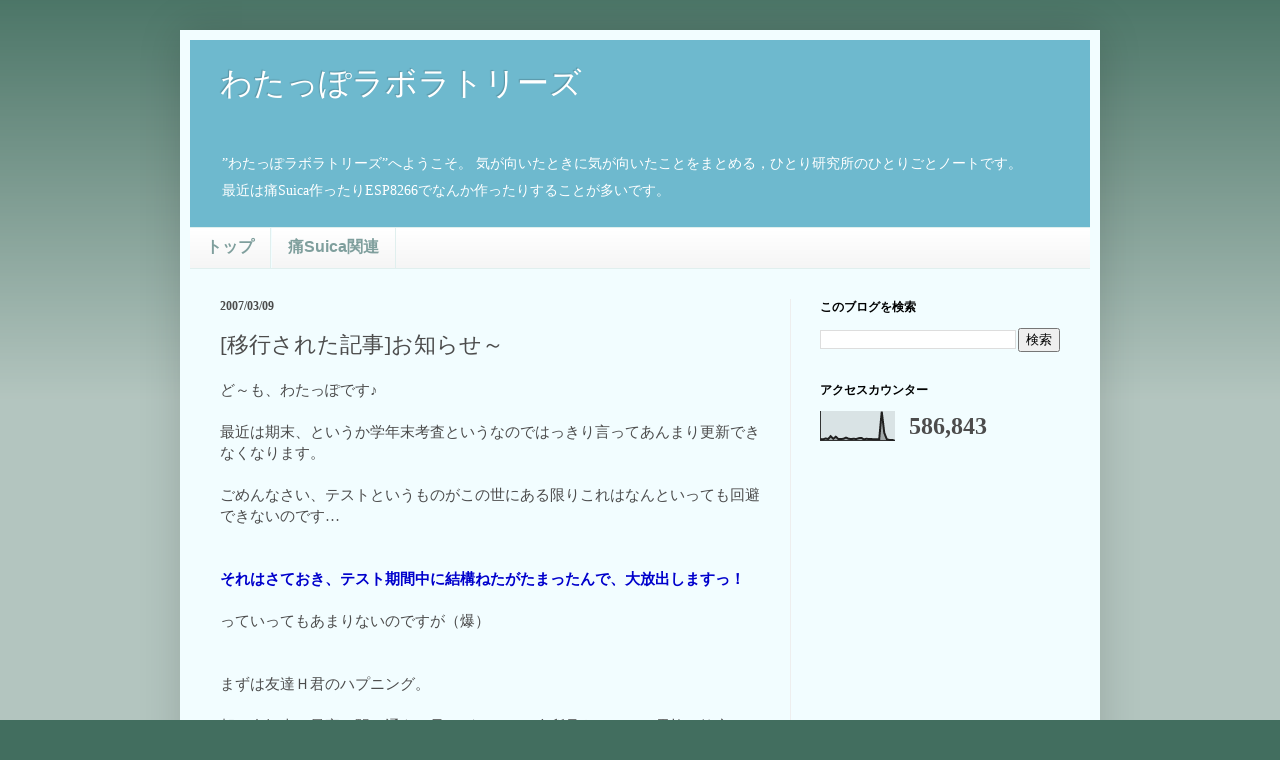

--- FILE ---
content_type: text/html; charset=UTF-8
request_url: https://blog.watappo.com/b/stats?style=BLACK_TRANSPARENT&timeRange=ALL_TIME&token=APq4FmDBfEtLdfQDjPzohGVFepOeiVkb0v-QXxtf3FtaFMZjhLRrzv6NTaqbmO3N0ZxGvNzhsfNZrSckTnT7iS219MFpW9oljg
body_size: 27
content:
{"total":586843,"sparklineOptions":{"backgroundColor":{"fillOpacity":0.1,"fill":"#000000"},"series":[{"areaOpacity":0.3,"color":"#202020"}]},"sparklineData":[[0,5],[1,4],[2,7],[3,5],[4,15],[5,6],[6,13],[7,5],[8,5],[9,6],[10,10],[11,6],[12,5],[13,6],[14,5],[15,8],[16,9],[17,4],[18,6],[19,5],[20,5],[21,4],[22,4],[23,4],[24,100],[25,26],[26,4],[27,2],[28,2],[29,0]],"nextTickMs":1800000}

--- FILE ---
content_type: text/html; charset=utf-8
request_url: https://www.google.com/recaptcha/api2/aframe
body_size: 268
content:
<!DOCTYPE HTML><html><head><meta http-equiv="content-type" content="text/html; charset=UTF-8"></head><body><script nonce="3hVjfdyTLJCaS2yaEQGzVg">/** Anti-fraud and anti-abuse applications only. See google.com/recaptcha */ try{var clients={'sodar':'https://pagead2.googlesyndication.com/pagead/sodar?'};window.addEventListener("message",function(a){try{if(a.source===window.parent){var b=JSON.parse(a.data);var c=clients[b['id']];if(c){var d=document.createElement('img');d.src=c+b['params']+'&rc='+(localStorage.getItem("rc::a")?sessionStorage.getItem("rc::b"):"");window.document.body.appendChild(d);sessionStorage.setItem("rc::e",parseInt(sessionStorage.getItem("rc::e")||0)+1);localStorage.setItem("rc::h",'1769564620577');}}}catch(b){}});window.parent.postMessage("_grecaptcha_ready", "*");}catch(b){}</script></body></html>